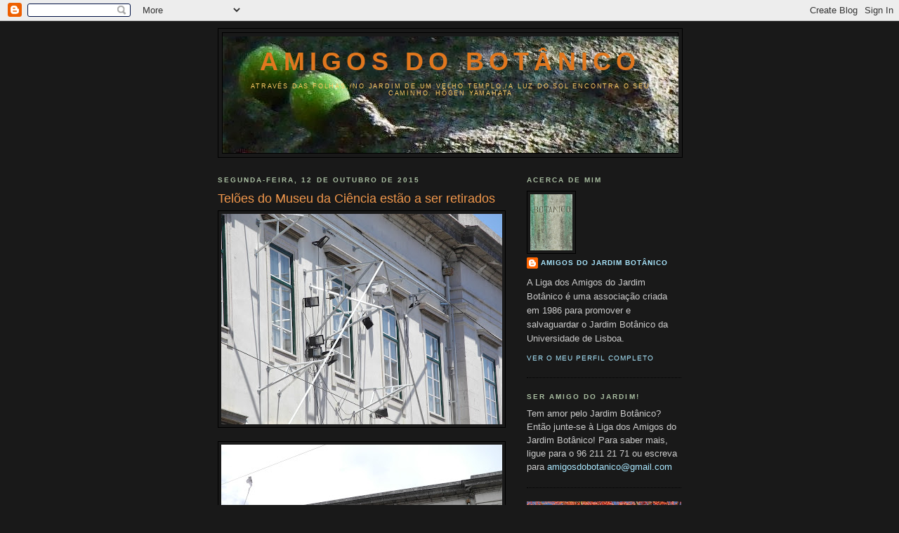

--- FILE ---
content_type: text/html; charset=UTF-8
request_url: http://amigosdobotanico.blogspot.com/2015/10/teloes-do-museu-da-ciencia-estao-ser.html
body_size: 13894
content:
<!DOCTYPE html>
<html dir='ltr'>
<head>
<link href='https://www.blogger.com/static/v1/widgets/55013136-widget_css_bundle.css' rel='stylesheet' type='text/css'/>
<meta content='text/html; charset=UTF-8' http-equiv='Content-Type'/>
<meta content='blogger' name='generator'/>
<link href='http://amigosdobotanico.blogspot.com/favicon.ico' rel='icon' type='image/x-icon'/>
<link href='http://amigosdobotanico.blogspot.com/2015/10/teloes-do-museu-da-ciencia-estao-ser.html' rel='canonical'/>
<link rel="alternate" type="application/atom+xml" title="Amigos do Botânico - Atom" href="http://amigosdobotanico.blogspot.com/feeds/posts/default" />
<link rel="alternate" type="application/rss+xml" title="Amigos do Botânico - RSS" href="http://amigosdobotanico.blogspot.com/feeds/posts/default?alt=rss" />
<link rel="service.post" type="application/atom+xml" title="Amigos do Botânico - Atom" href="https://www.blogger.com/feeds/5662082021521451123/posts/default" />

<link rel="alternate" type="application/atom+xml" title="Amigos do Botânico - Atom" href="http://amigosdobotanico.blogspot.com/feeds/1998614835839248440/comments/default" />
<!--Can't find substitution for tag [blog.ieCssRetrofitLinks]-->
<link href='https://blogger.googleusercontent.com/img/b/R29vZ2xl/AVvXsEibVPzZnb1c-d0OyYhVTn7_q9c_MbZfVEpXzxvaPttdlL072jNXHWz_9CMPLHcm3R7d501UGgJ-atEs9bzXZwE4xBLwHSCCyYceNgGduL25o7jiignoKmgRMgNNrp88OQb-HtihJs4psnwM/s400/Fachada+MNHN+Julho2012.JPG' rel='image_src'/>
<meta content='http://amigosdobotanico.blogspot.com/2015/10/teloes-do-museu-da-ciencia-estao-ser.html' property='og:url'/>
<meta content='Telões do Museu da Ciência estão a ser retirados' property='og:title'/>
<meta content='                                      Estruturas tinham sido montadas em 2012 apesar de um parecer desfavorável e vinculativo. Nova solução ...' property='og:description'/>
<meta content='https://blogger.googleusercontent.com/img/b/R29vZ2xl/AVvXsEibVPzZnb1c-d0OyYhVTn7_q9c_MbZfVEpXzxvaPttdlL072jNXHWz_9CMPLHcm3R7d501UGgJ-atEs9bzXZwE4xBLwHSCCyYceNgGduL25o7jiignoKmgRMgNNrp88OQb-HtihJs4psnwM/w1200-h630-p-k-no-nu/Fachada+MNHN+Julho2012.JPG' property='og:image'/>
<title>Amigos do Botânico: Telões do Museu da Ciência estão a ser retirados</title>
<style id='page-skin-1' type='text/css'><!--
/*
-----------------------------------------------
Blogger Template Style
Name:     Minima Black
Date:     26 Feb 2004
Updated by: Blogger Team
----------------------------------------------- */
/* Use this with templates/template-twocol.html */
body {
background:#191919;
margin:0;
color:#ffffff;
font: x-small "Trebuchet MS", Trebuchet, Verdana, Sans-serif;
font-size/* */:/**/small;
font-size: /**/small;
text-align: center;
}
a:link {
color:#aae8ff;
text-decoration:none;
}
a:visited {
color:#aae8ff;
text-decoration:none;
}
a:hover {
color:#f2984c;
text-decoration:underline;
}
a img {
border-width:0;
}
/* Header
-----------------------------------------------
*/
#header-wrapper {
width:660px;
margin:0 auto 10px;
border:1px solid #000000;
}
#header-inner {
background-position: center;
margin-left: auto;
margin-right: auto;
}
#header {
margin: 5px;
border: 1px solid #000000;
text-align: center;
color:#e1771e;
}
#header h1 {
margin:5px 5px 0;
padding:15px 20px .25em;
line-height:1.2em;
text-transform:uppercase;
letter-spacing:.2em;
font: normal bold 278% Trebuchet, Trebuchet MS, Arial, sans-serif;
}
#header a {
color:#e1771e;
text-decoration:none;
}
#header a:hover {
color:#e1771e;
}
#header .description {
margin:0 5px 5px;
padding:0 20px 15px;
max-width:700px;
text-transform:uppercase;
letter-spacing:.2em;
line-height: 1.4em;
font: normal normal 69% 'Trebuchet MS', Trebuchet, Verdana, Sans-serif;
color: #ffcc66;
}
#header img {
margin-left: auto;
margin-right: auto;
}
/* Outer-Wrapper
----------------------------------------------- */
#outer-wrapper {
width: 660px;
margin:0 auto;
padding:10px;
text-align:left;
font: normal normal 100% 'Trebuchet MS',Trebuchet,Verdana,Sans-serif;
}
#main-wrapper {
width: 410px;
float: left;
word-wrap: break-word; /* fix for long text breaking sidebar float in IE */
overflow: hidden;     /* fix for long non-text content breaking IE sidebar float */
}
#sidebar-wrapper {
width: 220px;
float: right;
word-wrap: break-word; /* fix for long text breaking sidebar float in IE */
overflow: hidden;     /* fix for long non-text content breaking IE sidebar float */
}
/* Headings
----------------------------------------------- */
h2 {
margin:1.5em 0 .75em;
font:normal bold 78% 'Trebuchet MS',Trebuchet,Arial,Verdana,Sans-serif;
line-height: 1.4em;
text-transform:uppercase;
letter-spacing:.2em;
color:#aabfa2;
}
/* Posts
-----------------------------------------------
*/
h2.date-header {
margin:1.5em 0 .5em;
}
.post {
margin:.5em 0 1.5em;
border-bottom:1px dotted #000000;
padding-bottom:1.5em;
}
.post h3 {
margin:.25em 0 0;
padding:0 0 4px;
font-size:140%;
font-weight:normal;
line-height:1.4em;
color:#f2984c;
}
.post h3 a, .post h3 a:visited, .post h3 strong {
display:block;
text-decoration:none;
color:#f2984c;
font-weight:bold;
}
.post h3 strong, .post h3 a:hover {
color:#ffffff;
}
.post-body {
margin:0 0 .75em;
line-height:1.6em;
}
.post-body blockquote {
line-height:1.3em;
}
.post-footer {
margin: .75em 0;
color:#aabfa2;
text-transform:uppercase;
letter-spacing:.1em;
font: normal normal 78% 'Trebuchet MS', Trebuchet, Arial, Verdana, Sans-serif;
line-height: 1.4em;
}
.comment-link {
margin-left:.6em;
}
.post img, table.tr-caption-container {
padding:4px;
border:1px solid #000000;
}
.tr-caption-container img {
border: none;
padding: 0;
}
.post blockquote {
margin:1em 20px;
}
.post blockquote p {
margin:.75em 0;
}
/* Comments
----------------------------------------------- */
#comments h4 {
margin:1em 0;
font-weight: bold;
line-height: 1.4em;
text-transform:uppercase;
letter-spacing:.2em;
color: #aabfa2;
}
#comments-block {
margin:1em 0 1.5em;
line-height:1.6em;
}
#comments-block .comment-author {
margin:.5em 0;
}
#comments-block .comment-body {
margin:.25em 0 0;
}
#comments-block .comment-footer {
margin:-.25em 0 2em;
line-height: 1.4em;
text-transform:uppercase;
letter-spacing:.1em;
}
#comments-block .comment-body p {
margin:0 0 .75em;
}
.deleted-comment {
font-style:italic;
color:gray;
}
.feed-links {
clear: both;
line-height: 2.5em;
}
#blog-pager-newer-link {
float: left;
}
#blog-pager-older-link {
float: right;
}
#blog-pager {
text-align: center;
}
/* Sidebar Content
----------------------------------------------- */
.sidebar {
color: #cccccc;
line-height: 1.5em;
}
.sidebar ul {
list-style:none;
margin:0 0 0;
padding:0 0 0;
}
.sidebar li {
margin:0;
padding-top:0;
padding-right:0;
padding-bottom:.25em;
padding-left:15px;
text-indent:-15px;
line-height:1.5em;
}
.sidebar .widget, .main .widget {
border-bottom:1px dotted #000000;
margin:0 0 1.5em;
padding:0 0 1.5em;
}
.main .Blog {
border-bottom-width: 0;
}
/* Profile
----------------------------------------------- */
.profile-img {
float: left;
margin-top: 0;
margin-right: 5px;
margin-bottom: 5px;
margin-left: 0;
padding: 4px;
border: 1px solid #000000;
}
.profile-data {
margin:0;
text-transform:uppercase;
letter-spacing:.1em;
font: normal normal 78% 'Trebuchet MS', Trebuchet, Arial, Verdana, Sans-serif;
color: #aabfa2;
font-weight: bold;
line-height: 1.6em;
}
.profile-datablock {
margin:.5em 0 .5em;
}
.profile-textblock {
margin: 0.5em 0;
line-height: 1.6em;
}
.profile-link {
font: normal normal 78% 'Trebuchet MS', Trebuchet, Arial, Verdana, Sans-serif;
text-transform: uppercase;
letter-spacing: .1em;
}
/* Footer
----------------------------------------------- */
#footer {
width:660px;
clear:both;
margin:0 auto;
padding-top:15px;
line-height: 1.6em;
text-transform:uppercase;
letter-spacing:.1em;
text-align: center;
}

--></style>
<link href='https://www.blogger.com/dyn-css/authorization.css?targetBlogID=5662082021521451123&amp;zx=030ca4fa-f6e7-41dd-90e3-dd7678293a4a' media='none' onload='if(media!=&#39;all&#39;)media=&#39;all&#39;' rel='stylesheet'/><noscript><link href='https://www.blogger.com/dyn-css/authorization.css?targetBlogID=5662082021521451123&amp;zx=030ca4fa-f6e7-41dd-90e3-dd7678293a4a' rel='stylesheet'/></noscript>
<meta name='google-adsense-platform-account' content='ca-host-pub-1556223355139109'/>
<meta name='google-adsense-platform-domain' content='blogspot.com'/>

</head>
<body>
<div class='navbar section' id='navbar'><div class='widget Navbar' data-version='1' id='Navbar1'><script type="text/javascript">
    function setAttributeOnload(object, attribute, val) {
      if(window.addEventListener) {
        window.addEventListener('load',
          function(){ object[attribute] = val; }, false);
      } else {
        window.attachEvent('onload', function(){ object[attribute] = val; });
      }
    }
  </script>
<div id="navbar-iframe-container"></div>
<script type="text/javascript" src="https://apis.google.com/js/platform.js"></script>
<script type="text/javascript">
      gapi.load("gapi.iframes:gapi.iframes.style.bubble", function() {
        if (gapi.iframes && gapi.iframes.getContext) {
          gapi.iframes.getContext().openChild({
              url: 'https://www.blogger.com/navbar/5662082021521451123?po\x3d1998614835839248440\x26origin\x3dhttp://amigosdobotanico.blogspot.com',
              where: document.getElementById("navbar-iframe-container"),
              id: "navbar-iframe"
          });
        }
      });
    </script><script type="text/javascript">
(function() {
var script = document.createElement('script');
script.type = 'text/javascript';
script.src = '//pagead2.googlesyndication.com/pagead/js/google_top_exp.js';
var head = document.getElementsByTagName('head')[0];
if (head) {
head.appendChild(script);
}})();
</script>
</div></div>
<div id='outer-wrapper'><div id='wrap2'>
<!-- skip links for text browsers -->
<span id='skiplinks' style='display:none;'>
<a href='#main'>skip to main </a> |
      <a href='#sidebar'>skip to sidebar</a>
</span>
<div id='header-wrapper'>
<div class='header section' id='header'><div class='widget Header' data-version='1' id='Header1'>
<div id='header-inner' style='background-image: url("https://blogger.googleusercontent.com/img/b/R29vZ2xl/AVvXsEgEs5Cb6Bhyphenhyphen0vUBlSMZxVsONG8xoqFxQTnbvcOpFlrPwI_Q2iWLnxb_qJkLMa_tmWEcZ_vWVfrZmHndbRcEJyJqbhP-cdKdnOnSwcsdWuHqR6KONDa78GCR_fGokr9u4Re2_U0W_8DSCtUs/s1600/FIGOS-2-final.jpg"); background-position: left; width: 649px; min-height: 166px; _height: 166px; background-repeat: no-repeat; '>
<div class='titlewrapper' style='background: transparent'>
<h1 class='title' style='background: transparent; border-width: 0px'>
<a href='http://amigosdobotanico.blogspot.com/'>
Amigos do Botânico
</a>
</h1>
</div>
<div class='descriptionwrapper'>
<p class='description'><span>Através das folhas,/no jardim de um velho templo,/a luz do sol encontra o seu caminho.

Hôgen Yamahata</span></p>
</div>
</div>
</div></div>
</div>
<div id='content-wrapper'>
<div id='crosscol-wrapper' style='text-align:center'>
<div class='crosscol no-items section' id='crosscol'></div>
</div>
<div id='main-wrapper'>
<div class='main section' id='main'><div class='widget Blog' data-version='1' id='Blog1'>
<div class='blog-posts hfeed'>

          <div class="date-outer">
        
<h2 class='date-header'><span>segunda-feira, 12 de outubro de 2015</span></h2>

          <div class="date-posts">
        
<div class='post-outer'>
<div class='post hentry uncustomized-post-template' itemprop='blogPost' itemscope='itemscope' itemtype='http://schema.org/BlogPosting'>
<meta content='https://blogger.googleusercontent.com/img/b/R29vZ2xl/AVvXsEibVPzZnb1c-d0OyYhVTn7_q9c_MbZfVEpXzxvaPttdlL072jNXHWz_9CMPLHcm3R7d501UGgJ-atEs9bzXZwE4xBLwHSCCyYceNgGduL25o7jiignoKmgRMgNNrp88OQb-HtihJs4psnwM/s400/Fachada+MNHN+Julho2012.JPG' itemprop='image_url'/>
<meta content='5662082021521451123' itemprop='blogId'/>
<meta content='1998614835839248440' itemprop='postId'/>
<a name='1998614835839248440'></a>
<h3 class='post-title entry-title' itemprop='name'>
Telões do Museu da Ciência estão a ser retirados
</h3>
<div class='post-header'>
<div class='post-header-line-1'></div>
</div>
<div class='post-body entry-content' id='post-body-1998614835839248440' itemprop='description articleBody'>
<div class="separator" style="clear: both; text-align: center;">
<a href="https://blogger.googleusercontent.com/img/b/R29vZ2xl/AVvXsEibVPzZnb1c-d0OyYhVTn7_q9c_MbZfVEpXzxvaPttdlL072jNXHWz_9CMPLHcm3R7d501UGgJ-atEs9bzXZwE4xBLwHSCCyYceNgGduL25o7jiignoKmgRMgNNrp88OQb-HtihJs4psnwM/s1600/Fachada+MNHN+Julho2012.JPG" imageanchor="1" style="clear: left; float: left; margin-bottom: 1em; margin-right: 1em;"><img border="0" height="300" src="https://blogger.googleusercontent.com/img/b/R29vZ2xl/AVvXsEibVPzZnb1c-d0OyYhVTn7_q9c_MbZfVEpXzxvaPttdlL072jNXHWz_9CMPLHcm3R7d501UGgJ-atEs9bzXZwE4xBLwHSCCyYceNgGduL25o7jiignoKmgRMgNNrp88OQb-HtihJs4psnwM/s400/Fachada+MNHN+Julho2012.JPG" width="400" /></a></div>
<br />
<div class="separator" style="clear: both; text-align: center;">
<a href="https://blogger.googleusercontent.com/img/b/R29vZ2xl/AVvXsEhv1pQ2hLkct0DF2_iTShhgKLP0NqQBKspU48Ueyzlqb0TDIqqLNfd4d0gNABdcDoMlruGyddayq9XGPmAXZtl_VLLoeW-Dc4_0N-0EAivkr6-pdg8KVN2J0DMo7AihUJQNcKzkftBPnKMH/s1600/MNHNC-18-Junho-2012+%25282%2529.JPG" imageanchor="1" style="clear: left; float: left; margin-bottom: 1em; margin-right: 1em;"><img border="0" height="300" src="https://blogger.googleusercontent.com/img/b/R29vZ2xl/AVvXsEhv1pQ2hLkct0DF2_iTShhgKLP0NqQBKspU48Ueyzlqb0TDIqqLNfd4d0gNABdcDoMlruGyddayq9XGPmAXZtl_VLLoeW-Dc4_0N-0EAivkr6-pdg8KVN2J0DMo7AihUJQNcKzkftBPnKMH/s400/MNHNC-18-Junho-2012+%25282%2529.JPG" width="400" /></a></div>
<div style="text-align: justify;">
<br /></div>
<div style="text-align: justify;">
<br /></div>
<div style="text-align: justify;">
<br /></div>
<div style="text-align: justify;">
<br /></div>
<div style="text-align: justify;">
<br /></div>
<div style="text-align: justify;">
<br /></div>
<div style="text-align: justify;">
<br /></div>
<div style="text-align: justify;">
<br /></div>
<div style="text-align: justify;">
<br /></div>
<div style="text-align: justify;">
<br /></div>
<div style="text-align: justify;">
<br /></div>
<div style="text-align: justify;">
<br /></div>
<div style="text-align: justify;">
<br /></div>
<div style="text-align: justify;">
<br /></div>
<div style="text-align: justify;">
<br /></div>
<div style="text-align: justify;">
<br /></div>
<div style="text-align: justify;">
Estruturas tinham sido montadas em 2012 apesar de um parecer desfavorável e vinculativo. Nova solução contempla oito telas tipo pendão.</div>
<div style="text-align: justify;">
<br /></div>
<div style="text-align: justify;">
As duas telas de quase 200 m2 cada uma que a Universidade de Lisboa instalou ilegalmente, em 2012, na fachada do Museu Nacional de História Natural e da Ciência, na Rua da Escola Politécnica, estão a ser retiradas por ordem da Direcção-Geral do Património Cultural (DGPC). &nbsp;</div>
<div style="text-align: justify;">
Simultaneamente serão removidas as estruturas metálicas de suporte das telas usadas para divulgação das actividades do museu, bem como do Jardim Botânico, e será instalada uma nova solução com o mesmo objectivo. &nbsp;&nbsp;</div>
<div style="text-align: justify;">
Esta solução, composta por oito telas verticais e perpendiculares à fachada, foi aprovada pela DGPC, que considerou menos grave o seu impacto visual e patrimonial para o imóvel da antiga Faculdade de Ciências, classificado como monumento de interesse público. &nbsp;&nbsp;</div>
<div style="text-align: justify;">
A polémica relativa à chamada &#8220;instalação informativa&#8221; do museu foi desencadeada logo em 2012 devido não só às dimensões das telas (17,90 por 10,40 metros), mas também ao facto de a pesada estrutura de suporte estar cravada nas paredes e ser saliente em relação ao plano da fachada. &nbsp;</div>
<div style="text-align: justify;">
Numa primeira fase, em 2012, o Igespar &#8212; organismo cujas competências passaram depois para a DGPC e tinha antes emitido parecer desfavorável ao projecto da universidade &#8212; considerou a instalação das telas como provisória e promoveu, sem sucesso, várias diligências com vista à sua substituição. Dois anos depois, em Abril de 2014, a DGPC &nbsp;determinou, sem indicação de prazo limite, a retirada dos telões e a &#8220;revisão da &#8216;instalação informativa&#8217; por forma a reduzir o seu impacto visual&#8221;. &nbsp;</div>
<div style="text-align: justify;">
Mais tarde, o museu apresentou um novo projecto à DGPC, o qual foi parcialmente aprovado em Abril deste ano. Nessa altura os responsáveis pelo património deram um prazo de dois meses para que os telões ilegais fossem removidos. O projecto aprovado contempla oito telas de face dupla, subdivididas em dois grupos de quatro, cada um dos quais fixado perpendicularmente à fachada, de um e do outro lado da escadaria principal. &nbsp;Para lá destas telas de um metro de largura e perto de seis metros de altura, o projecto apresentado previa também a afixação de elementos informativos nas colunas e pilastras da frente do monumento. De acordo com a DGPC, esta última proposta não foi aprovada, considerando-se que &#8220;dada a profusão de telões previstos para o local, deverá haver o máximo cuidado no preenchimento de novas áreas da fachada principal do museu com qualquer outra informação&#8221;. &nbsp;</div>
<div style="text-align: justify;">
O director do Museu Nacional de História Natural e da Ciência, José Sousa Dias, disse ao PÚBLICO que a remoção das telas e da estrutura só agora foi concretizada por duas razões: a instituição não tinha orçamento disponível para o fazer e aguardava a aprovação da solução entretanto proposta. A possibilidade de retirar as telas deixando a estrutura metálica foi afastada por se considerar que isso seria pior no aspecto visual, pelo que foi decidido remover a totalidade da instalação ao mesmo tempo que serão montados os suportes das novas oito telas. Em princípio, acrescentou, as novas telas deverão estar no seu lugar definitivo no fim da próxima semana. in Jornal PÚBLICO, 7 Outubro de 2015</div>
<div style="text-align: justify;">
<br /></div>
<div style="text-align: justify;">
Fotos: Aspecto da complexa estrutura metálica de suporte e um dos telões agora retirados e que continha uma fotografia do Jardim Botânico.</div>
<div style='clear: both;'></div>
</div>
<div class='post-footer'>
<div class='post-footer-line post-footer-line-1'>
<span class='post-author vcard'>
Publicada por
<span class='fn' itemprop='author' itemscope='itemscope' itemtype='http://schema.org/Person'>
<meta content='https://www.blogger.com/profile/06012479825461318447' itemprop='url'/>
<a class='g-profile' href='https://www.blogger.com/profile/06012479825461318447' rel='author' title='author profile'>
<span itemprop='name'>Amigos do Jardim Botânico</span>
</a>
</span>
</span>
<span class='post-timestamp'>
à(s)
<meta content='http://amigosdobotanico.blogspot.com/2015/10/teloes-do-museu-da-ciencia-estao-ser.html' itemprop='url'/>
<a class='timestamp-link' href='http://amigosdobotanico.blogspot.com/2015/10/teloes-do-museu-da-ciencia-estao-ser.html' rel='bookmark' title='permanent link'><abbr class='published' itemprop='datePublished' title='2015-10-12T11:28:00+01:00'>11:28</abbr></a>
</span>
<span class='post-comment-link'>
</span>
<span class='post-icons'>
<span class='item-action'>
<a href='https://www.blogger.com/email-post/5662082021521451123/1998614835839248440' title='Enviar a mensagem por correio electrónico'>
<img alt='' class='icon-action' height='13' src='https://resources.blogblog.com/img/icon18_email.gif' width='18'/>
</a>
</span>
<span class='item-control blog-admin pid-765503132'>
<a href='https://www.blogger.com/post-edit.g?blogID=5662082021521451123&postID=1998614835839248440&from=pencil' title='Editar mensagem'>
<img alt='' class='icon-action' height='18' src='https://resources.blogblog.com/img/icon18_edit_allbkg.gif' width='18'/>
</a>
</span>
</span>
<div class='post-share-buttons goog-inline-block'>
</div>
</div>
<div class='post-footer-line post-footer-line-2'>
<span class='post-labels'>
Etiquetas:
<a href='http://amigosdobotanico.blogspot.com/search/label/DGPC' rel='tag'>DGPC</a>,
<a href='http://amigosdobotanico.blogspot.com/search/label/Jornal%20P%C3%BAblico' rel='tag'>Jornal Público</a>,
<a href='http://amigosdobotanico.blogspot.com/search/label/Media' rel='tag'>Media</a>,
<a href='http://amigosdobotanico.blogspot.com/search/label/MNHNC' rel='tag'>MNHNC</a>,
<a href='http://amigosdobotanico.blogspot.com/search/label/telas%20de%20publicidade' rel='tag'>telas de publicidade</a>,
<a href='http://amigosdobotanico.blogspot.com/search/label/tel%C3%B5es' rel='tag'>telões</a>,
<a href='http://amigosdobotanico.blogspot.com/search/label/Universidade%20de%20Lisboa' rel='tag'>Universidade de Lisboa</a>
</span>
</div>
<div class='post-footer-line post-footer-line-3'>
<span class='post-location'>
</span>
</div>
</div>
</div>
<div class='comments' id='comments'>
<a name='comments'></a>
<h4>Sem comentários:</h4>
<div id='Blog1_comments-block-wrapper'>
<dl class='avatar-comment-indent' id='comments-block'>
</dl>
</div>
<p class='comment-footer'>
<a href='https://www.blogger.com/comment/fullpage/post/5662082021521451123/1998614835839248440' onclick='javascript:window.open(this.href, "bloggerPopup", "toolbar=0,location=0,statusbar=1,menubar=0,scrollbars=yes,width=640,height=500"); return false;'>Enviar um comentário</a>
</p>
</div>
</div>

        </div></div>
      
</div>
<div class='blog-pager' id='blog-pager'>
<span id='blog-pager-newer-link'>
<a class='blog-pager-newer-link' href='http://amigosdobotanico.blogspot.com/2015/10/fachada-do-museu-de-historia-de-bolonha.html' id='Blog1_blog-pager-newer-link' title='Mensagem mais recente'>Mensagem mais recente</a>
</span>
<span id='blog-pager-older-link'>
<a class='blog-pager-older-link' href='http://amigosdobotanico.blogspot.com/2015/10/comunicado-de-imprensa-devolvam-o.html' id='Blog1_blog-pager-older-link' title='Mensagem antiga'>Mensagem antiga</a>
</span>
<a class='home-link' href='http://amigosdobotanico.blogspot.com/'>Página inicial</a>
</div>
<div class='clear'></div>
<div class='post-feeds'>
<div class='feed-links'>
Subscrever:
<a class='feed-link' href='http://amigosdobotanico.blogspot.com/feeds/1998614835839248440/comments/default' target='_blank' type='application/atom+xml'>Enviar feedback (Atom)</a>
</div>
</div>
</div></div>
</div>
<div id='sidebar-wrapper'>
<div class='sidebar section' id='sidebar'><div class='widget Profile' data-version='1' id='Profile2'>
<h2>Acerca de mim</h2>
<div class='widget-content'>
<a href='https://www.blogger.com/profile/06012479825461318447'><img alt='A minha foto' class='profile-img' height='80' src='//blogger.googleusercontent.com/img/b/R29vZ2xl/AVvXsEiXgSZ0Nbe4EI7Zwg6j9stPOrFACY3Y_Pb6i0pl9p7u765_vhDIZC3LoqBteW4w_aMi_mJozWsexRR_UD6EDU2UEprCgItgKiQxneStIh7QgKg1gqr8E8QMK2sf_IRzhvo/s220/P1060449.JPG' width='60'/></a>
<dl class='profile-datablock'>
<dt class='profile-data'>
<a class='profile-name-link g-profile' href='https://www.blogger.com/profile/06012479825461318447' rel='author' style='background-image: url(//www.blogger.com/img/logo-16.png);'>
Amigos do Jardim Botânico
</a>
</dt>
<dd class='profile-textblock'>A Liga dos Amigos do Jardim Botânico é uma associação criada em 1986 para promover e salvaguardar o Jardim Botânico da Universidade de Lisboa.</dd>
</dl>
<a class='profile-link' href='https://www.blogger.com/profile/06012479825461318447' rel='author'>Ver o meu perfil completo</a>
<div class='clear'></div>
</div>
</div><div class='widget Text' data-version='1' id='Text1'>
<h2 class='title'>SER AMIGO DO JARDIM!</h2>
<div class='widget-content'>
Tem amor pelo Jardim Botânico? Então junte-se à Liga dos Amigos do Jardim Botânico! Para saber mais, ligue para o  96 211 21 71 ou escreva para <a href="mailto:amigosdobotanico@gmail.com">amigosdobotanico@gmail.com</a><br />
</div>
<div class='clear'></div>
</div><div class='widget Image' data-version='1' id='Image3'>
<div class='widget-content'>
<img alt='' height='165' id='Image3_img' src='https://blogger.googleusercontent.com/img/b/R29vZ2xl/AVvXsEjXeh-cBUe7gSNtkcJ2j_8pDl2b8C57eToUErQHqrzS0eLf2ZnRFqgZa-4A9zi-G1QtZ8PBZQO7LvgIj94JV2ZWEPT3oOLccGoBENK1GNhVKftuL-J2W3DBDICEdleC1oeru146qSN7MW6D/s220/P1060836.JPG' width='220'/>
<br/>
</div>
<div class='clear'></div>
</div><div class='widget Text' data-version='1' id='Text2'>
<h2 class='title'>ADOPTAR UMA ÁRVORE!</h2>
<div class='widget-content'>
Ao apadrinhar uma árvore recebe um cartão de adopção que permite entradas gratuitas no Jardim. Para saber mais: <a href="mailto:amigosdobotanico@gmail.com">amigosdobotanico@gmail.com</a><br/>
</div>
<div class='clear'></div>
</div><div class='widget BlogArchive' data-version='1' id='BlogArchive2'>
<h2>Arquivo do blogue</h2>
<div class='widget-content'>
<div id='ArchiveList'>
<div id='BlogArchive2_ArchiveList'>
<ul class='hierarchy'>
<li class='archivedate collapsed'>
<a class='toggle' href='javascript:void(0)'>
<span class='zippy'>

        &#9658;&#160;
      
</span>
</a>
<a class='post-count-link' href='http://amigosdobotanico.blogspot.com/2017/'>
2017
</a>
<span class='post-count' dir='ltr'>(1)</span>
<ul class='hierarchy'>
<li class='archivedate collapsed'>
<a class='toggle' href='javascript:void(0)'>
<span class='zippy'>

        &#9658;&#160;
      
</span>
</a>
<a class='post-count-link' href='http://amigosdobotanico.blogspot.com/2017/01/'>
janeiro
</a>
<span class='post-count' dir='ltr'>(1)</span>
</li>
</ul>
</li>
</ul>
<ul class='hierarchy'>
<li class='archivedate collapsed'>
<a class='toggle' href='javascript:void(0)'>
<span class='zippy'>

        &#9658;&#160;
      
</span>
</a>
<a class='post-count-link' href='http://amigosdobotanico.blogspot.com/2016/'>
2016
</a>
<span class='post-count' dir='ltr'>(103)</span>
<ul class='hierarchy'>
<li class='archivedate collapsed'>
<a class='toggle' href='javascript:void(0)'>
<span class='zippy'>

        &#9658;&#160;
      
</span>
</a>
<a class='post-count-link' href='http://amigosdobotanico.blogspot.com/2016/12/'>
dezembro
</a>
<span class='post-count' dir='ltr'>(6)</span>
</li>
</ul>
<ul class='hierarchy'>
<li class='archivedate collapsed'>
<a class='toggle' href='javascript:void(0)'>
<span class='zippy'>

        &#9658;&#160;
      
</span>
</a>
<a class='post-count-link' href='http://amigosdobotanico.blogspot.com/2016/11/'>
novembro
</a>
<span class='post-count' dir='ltr'>(9)</span>
</li>
</ul>
<ul class='hierarchy'>
<li class='archivedate collapsed'>
<a class='toggle' href='javascript:void(0)'>
<span class='zippy'>

        &#9658;&#160;
      
</span>
</a>
<a class='post-count-link' href='http://amigosdobotanico.blogspot.com/2016/10/'>
outubro
</a>
<span class='post-count' dir='ltr'>(7)</span>
</li>
</ul>
<ul class='hierarchy'>
<li class='archivedate collapsed'>
<a class='toggle' href='javascript:void(0)'>
<span class='zippy'>

        &#9658;&#160;
      
</span>
</a>
<a class='post-count-link' href='http://amigosdobotanico.blogspot.com/2016/09/'>
setembro
</a>
<span class='post-count' dir='ltr'>(2)</span>
</li>
</ul>
<ul class='hierarchy'>
<li class='archivedate collapsed'>
<a class='toggle' href='javascript:void(0)'>
<span class='zippy'>

        &#9658;&#160;
      
</span>
</a>
<a class='post-count-link' href='http://amigosdobotanico.blogspot.com/2016/08/'>
agosto
</a>
<span class='post-count' dir='ltr'>(7)</span>
</li>
</ul>
<ul class='hierarchy'>
<li class='archivedate collapsed'>
<a class='toggle' href='javascript:void(0)'>
<span class='zippy'>

        &#9658;&#160;
      
</span>
</a>
<a class='post-count-link' href='http://amigosdobotanico.blogspot.com/2016/07/'>
julho
</a>
<span class='post-count' dir='ltr'>(8)</span>
</li>
</ul>
<ul class='hierarchy'>
<li class='archivedate collapsed'>
<a class='toggle' href='javascript:void(0)'>
<span class='zippy'>

        &#9658;&#160;
      
</span>
</a>
<a class='post-count-link' href='http://amigosdobotanico.blogspot.com/2016/06/'>
junho
</a>
<span class='post-count' dir='ltr'>(16)</span>
</li>
</ul>
<ul class='hierarchy'>
<li class='archivedate collapsed'>
<a class='toggle' href='javascript:void(0)'>
<span class='zippy'>

        &#9658;&#160;
      
</span>
</a>
<a class='post-count-link' href='http://amigosdobotanico.blogspot.com/2016/05/'>
maio
</a>
<span class='post-count' dir='ltr'>(11)</span>
</li>
</ul>
<ul class='hierarchy'>
<li class='archivedate collapsed'>
<a class='toggle' href='javascript:void(0)'>
<span class='zippy'>

        &#9658;&#160;
      
</span>
</a>
<a class='post-count-link' href='http://amigosdobotanico.blogspot.com/2016/04/'>
abril
</a>
<span class='post-count' dir='ltr'>(8)</span>
</li>
</ul>
<ul class='hierarchy'>
<li class='archivedate collapsed'>
<a class='toggle' href='javascript:void(0)'>
<span class='zippy'>

        &#9658;&#160;
      
</span>
</a>
<a class='post-count-link' href='http://amigosdobotanico.blogspot.com/2016/03/'>
março
</a>
<span class='post-count' dir='ltr'>(9)</span>
</li>
</ul>
<ul class='hierarchy'>
<li class='archivedate collapsed'>
<a class='toggle' href='javascript:void(0)'>
<span class='zippy'>

        &#9658;&#160;
      
</span>
</a>
<a class='post-count-link' href='http://amigosdobotanico.blogspot.com/2016/02/'>
fevereiro
</a>
<span class='post-count' dir='ltr'>(7)</span>
</li>
</ul>
<ul class='hierarchy'>
<li class='archivedate collapsed'>
<a class='toggle' href='javascript:void(0)'>
<span class='zippy'>

        &#9658;&#160;
      
</span>
</a>
<a class='post-count-link' href='http://amigosdobotanico.blogspot.com/2016/01/'>
janeiro
</a>
<span class='post-count' dir='ltr'>(13)</span>
</li>
</ul>
</li>
</ul>
<ul class='hierarchy'>
<li class='archivedate expanded'>
<a class='toggle' href='javascript:void(0)'>
<span class='zippy toggle-open'>

        &#9660;&#160;
      
</span>
</a>
<a class='post-count-link' href='http://amigosdobotanico.blogspot.com/2015/'>
2015
</a>
<span class='post-count' dir='ltr'>(115)</span>
<ul class='hierarchy'>
<li class='archivedate collapsed'>
<a class='toggle' href='javascript:void(0)'>
<span class='zippy'>

        &#9658;&#160;
      
</span>
</a>
<a class='post-count-link' href='http://amigosdobotanico.blogspot.com/2015/12/'>
dezembro
</a>
<span class='post-count' dir='ltr'>(10)</span>
</li>
</ul>
<ul class='hierarchy'>
<li class='archivedate collapsed'>
<a class='toggle' href='javascript:void(0)'>
<span class='zippy'>

        &#9658;&#160;
      
</span>
</a>
<a class='post-count-link' href='http://amigosdobotanico.blogspot.com/2015/11/'>
novembro
</a>
<span class='post-count' dir='ltr'>(5)</span>
</li>
</ul>
<ul class='hierarchy'>
<li class='archivedate expanded'>
<a class='toggle' href='javascript:void(0)'>
<span class='zippy toggle-open'>

        &#9660;&#160;
      
</span>
</a>
<a class='post-count-link' href='http://amigosdobotanico.blogspot.com/2015/10/'>
outubro
</a>
<span class='post-count' dir='ltr'>(11)</span>
<ul class='posts'>
<li><a href='http://amigosdobotanico.blogspot.com/2015/10/exposicao-francisco-arruda-furtado.html'>Exposição FRANCISCO ARRUDA FURTADO</a></li>
<li><a href='http://amigosdobotanico.blogspot.com/2015/10/abate-de-tilias-no-jardim-das-amoreiras.html'>Abate de tílias no Jardim das Amoreiras é um &#8220;crim...</a></li>
<li><a href='http://amigosdobotanico.blogspot.com/2015/10/abate-de-arvores-no-jardim-das.html'>Abate de árvores no Jardim das Amoreiras em Lisboa...</a></li>
<li><a href='http://amigosdobotanico.blogspot.com/2015/10/plantar-1-arvore-no-jardim-do-principe.html'>Plantar 1 Árvore no Jardim do Príncipe Real?</a></li>
<li><a href='http://amigosdobotanico.blogspot.com/2015/10/as-arvores-e-cidade-sequoia-na-estrela.html'>As Árvores e a Cidade: Sequóia na Estrela</a></li>
<li><a href='http://amigosdobotanico.blogspot.com/2015/10/as-arvores-e-cidade-tilias-da-estrela.html'>As Árvores e a Cidade: Tílias da Estrela</a></li>
<li><a href='http://amigosdobotanico.blogspot.com/2015/10/a-jovem-metasequoia-no-jardim-botanico.html'>A jovem Metasequoia no Jardim Botânico!</a></li>
<li><a href='http://amigosdobotanico.blogspot.com/2015/10/fachada-do-museu-de-historia-de-bolonha.html'>Fachada do Museu de História de Bolonha</a></li>
<li><a href='http://amigosdobotanico.blogspot.com/2015/10/teloes-do-museu-da-ciencia-estao-ser.html'>Telões do Museu da Ciência estão a ser retirados</a></li>
<li><a href='http://amigosdobotanico.blogspot.com/2015/10/comunicado-de-imprensa-devolvam-o.html'>Comunicado de Imprensa: devolver o eléctrico 24!</a></li>
<li><a href='http://amigosdobotanico.blogspot.com/2015/10/cidadania-activa-na-fundacao-gulbenkian.html'>&#171;Cidadania Activa&#187; na Fundação Gulbenkian</a></li>
</ul>
</li>
</ul>
<ul class='hierarchy'>
<li class='archivedate collapsed'>
<a class='toggle' href='javascript:void(0)'>
<span class='zippy'>

        &#9658;&#160;
      
</span>
</a>
<a class='post-count-link' href='http://amigosdobotanico.blogspot.com/2015/09/'>
setembro
</a>
<span class='post-count' dir='ltr'>(8)</span>
</li>
</ul>
<ul class='hierarchy'>
<li class='archivedate collapsed'>
<a class='toggle' href='javascript:void(0)'>
<span class='zippy'>

        &#9658;&#160;
      
</span>
</a>
<a class='post-count-link' href='http://amigosdobotanico.blogspot.com/2015/08/'>
agosto
</a>
<span class='post-count' dir='ltr'>(12)</span>
</li>
</ul>
<ul class='hierarchy'>
<li class='archivedate collapsed'>
<a class='toggle' href='javascript:void(0)'>
<span class='zippy'>

        &#9658;&#160;
      
</span>
</a>
<a class='post-count-link' href='http://amigosdobotanico.blogspot.com/2015/07/'>
julho
</a>
<span class='post-count' dir='ltr'>(16)</span>
</li>
</ul>
<ul class='hierarchy'>
<li class='archivedate collapsed'>
<a class='toggle' href='javascript:void(0)'>
<span class='zippy'>

        &#9658;&#160;
      
</span>
</a>
<a class='post-count-link' href='http://amigosdobotanico.blogspot.com/2015/06/'>
junho
</a>
<span class='post-count' dir='ltr'>(24)</span>
</li>
</ul>
<ul class='hierarchy'>
<li class='archivedate collapsed'>
<a class='toggle' href='javascript:void(0)'>
<span class='zippy'>

        &#9658;&#160;
      
</span>
</a>
<a class='post-count-link' href='http://amigosdobotanico.blogspot.com/2015/05/'>
maio
</a>
<span class='post-count' dir='ltr'>(10)</span>
</li>
</ul>
<ul class='hierarchy'>
<li class='archivedate collapsed'>
<a class='toggle' href='javascript:void(0)'>
<span class='zippy'>

        &#9658;&#160;
      
</span>
</a>
<a class='post-count-link' href='http://amigosdobotanico.blogspot.com/2015/04/'>
abril
</a>
<span class='post-count' dir='ltr'>(1)</span>
</li>
</ul>
<ul class='hierarchy'>
<li class='archivedate collapsed'>
<a class='toggle' href='javascript:void(0)'>
<span class='zippy'>

        &#9658;&#160;
      
</span>
</a>
<a class='post-count-link' href='http://amigosdobotanico.blogspot.com/2015/03/'>
março
</a>
<span class='post-count' dir='ltr'>(11)</span>
</li>
</ul>
<ul class='hierarchy'>
<li class='archivedate collapsed'>
<a class='toggle' href='javascript:void(0)'>
<span class='zippy'>

        &#9658;&#160;
      
</span>
</a>
<a class='post-count-link' href='http://amigosdobotanico.blogspot.com/2015/02/'>
fevereiro
</a>
<span class='post-count' dir='ltr'>(3)</span>
</li>
</ul>
<ul class='hierarchy'>
<li class='archivedate collapsed'>
<a class='toggle' href='javascript:void(0)'>
<span class='zippy'>

        &#9658;&#160;
      
</span>
</a>
<a class='post-count-link' href='http://amigosdobotanico.blogspot.com/2015/01/'>
janeiro
</a>
<span class='post-count' dir='ltr'>(4)</span>
</li>
</ul>
</li>
</ul>
<ul class='hierarchy'>
<li class='archivedate collapsed'>
<a class='toggle' href='javascript:void(0)'>
<span class='zippy'>

        &#9658;&#160;
      
</span>
</a>
<a class='post-count-link' href='http://amigosdobotanico.blogspot.com/2014/'>
2014
</a>
<span class='post-count' dir='ltr'>(128)</span>
<ul class='hierarchy'>
<li class='archivedate collapsed'>
<a class='toggle' href='javascript:void(0)'>
<span class='zippy'>

        &#9658;&#160;
      
</span>
</a>
<a class='post-count-link' href='http://amigosdobotanico.blogspot.com/2014/12/'>
dezembro
</a>
<span class='post-count' dir='ltr'>(10)</span>
</li>
</ul>
<ul class='hierarchy'>
<li class='archivedate collapsed'>
<a class='toggle' href='javascript:void(0)'>
<span class='zippy'>

        &#9658;&#160;
      
</span>
</a>
<a class='post-count-link' href='http://amigosdobotanico.blogspot.com/2014/11/'>
novembro
</a>
<span class='post-count' dir='ltr'>(10)</span>
</li>
</ul>
<ul class='hierarchy'>
<li class='archivedate collapsed'>
<a class='toggle' href='javascript:void(0)'>
<span class='zippy'>

        &#9658;&#160;
      
</span>
</a>
<a class='post-count-link' href='http://amigosdobotanico.blogspot.com/2014/10/'>
outubro
</a>
<span class='post-count' dir='ltr'>(9)</span>
</li>
</ul>
<ul class='hierarchy'>
<li class='archivedate collapsed'>
<a class='toggle' href='javascript:void(0)'>
<span class='zippy'>

        &#9658;&#160;
      
</span>
</a>
<a class='post-count-link' href='http://amigosdobotanico.blogspot.com/2014/09/'>
setembro
</a>
<span class='post-count' dir='ltr'>(13)</span>
</li>
</ul>
<ul class='hierarchy'>
<li class='archivedate collapsed'>
<a class='toggle' href='javascript:void(0)'>
<span class='zippy'>

        &#9658;&#160;
      
</span>
</a>
<a class='post-count-link' href='http://amigosdobotanico.blogspot.com/2014/08/'>
agosto
</a>
<span class='post-count' dir='ltr'>(8)</span>
</li>
</ul>
<ul class='hierarchy'>
<li class='archivedate collapsed'>
<a class='toggle' href='javascript:void(0)'>
<span class='zippy'>

        &#9658;&#160;
      
</span>
</a>
<a class='post-count-link' href='http://amigosdobotanico.blogspot.com/2014/07/'>
julho
</a>
<span class='post-count' dir='ltr'>(15)</span>
</li>
</ul>
<ul class='hierarchy'>
<li class='archivedate collapsed'>
<a class='toggle' href='javascript:void(0)'>
<span class='zippy'>

        &#9658;&#160;
      
</span>
</a>
<a class='post-count-link' href='http://amigosdobotanico.blogspot.com/2014/06/'>
junho
</a>
<span class='post-count' dir='ltr'>(16)</span>
</li>
</ul>
<ul class='hierarchy'>
<li class='archivedate collapsed'>
<a class='toggle' href='javascript:void(0)'>
<span class='zippy'>

        &#9658;&#160;
      
</span>
</a>
<a class='post-count-link' href='http://amigosdobotanico.blogspot.com/2014/05/'>
maio
</a>
<span class='post-count' dir='ltr'>(13)</span>
</li>
</ul>
<ul class='hierarchy'>
<li class='archivedate collapsed'>
<a class='toggle' href='javascript:void(0)'>
<span class='zippy'>

        &#9658;&#160;
      
</span>
</a>
<a class='post-count-link' href='http://amigosdobotanico.blogspot.com/2014/04/'>
abril
</a>
<span class='post-count' dir='ltr'>(13)</span>
</li>
</ul>
<ul class='hierarchy'>
<li class='archivedate collapsed'>
<a class='toggle' href='javascript:void(0)'>
<span class='zippy'>

        &#9658;&#160;
      
</span>
</a>
<a class='post-count-link' href='http://amigosdobotanico.blogspot.com/2014/03/'>
março
</a>
<span class='post-count' dir='ltr'>(4)</span>
</li>
</ul>
<ul class='hierarchy'>
<li class='archivedate collapsed'>
<a class='toggle' href='javascript:void(0)'>
<span class='zippy'>

        &#9658;&#160;
      
</span>
</a>
<a class='post-count-link' href='http://amigosdobotanico.blogspot.com/2014/02/'>
fevereiro
</a>
<span class='post-count' dir='ltr'>(6)</span>
</li>
</ul>
<ul class='hierarchy'>
<li class='archivedate collapsed'>
<a class='toggle' href='javascript:void(0)'>
<span class='zippy'>

        &#9658;&#160;
      
</span>
</a>
<a class='post-count-link' href='http://amigosdobotanico.blogspot.com/2014/01/'>
janeiro
</a>
<span class='post-count' dir='ltr'>(11)</span>
</li>
</ul>
</li>
</ul>
<ul class='hierarchy'>
<li class='archivedate collapsed'>
<a class='toggle' href='javascript:void(0)'>
<span class='zippy'>

        &#9658;&#160;
      
</span>
</a>
<a class='post-count-link' href='http://amigosdobotanico.blogspot.com/2013/'>
2013
</a>
<span class='post-count' dir='ltr'>(154)</span>
<ul class='hierarchy'>
<li class='archivedate collapsed'>
<a class='toggle' href='javascript:void(0)'>
<span class='zippy'>

        &#9658;&#160;
      
</span>
</a>
<a class='post-count-link' href='http://amigosdobotanico.blogspot.com/2013/12/'>
dezembro
</a>
<span class='post-count' dir='ltr'>(7)</span>
</li>
</ul>
<ul class='hierarchy'>
<li class='archivedate collapsed'>
<a class='toggle' href='javascript:void(0)'>
<span class='zippy'>

        &#9658;&#160;
      
</span>
</a>
<a class='post-count-link' href='http://amigosdobotanico.blogspot.com/2013/11/'>
novembro
</a>
<span class='post-count' dir='ltr'>(18)</span>
</li>
</ul>
<ul class='hierarchy'>
<li class='archivedate collapsed'>
<a class='toggle' href='javascript:void(0)'>
<span class='zippy'>

        &#9658;&#160;
      
</span>
</a>
<a class='post-count-link' href='http://amigosdobotanico.blogspot.com/2013/10/'>
outubro
</a>
<span class='post-count' dir='ltr'>(9)</span>
</li>
</ul>
<ul class='hierarchy'>
<li class='archivedate collapsed'>
<a class='toggle' href='javascript:void(0)'>
<span class='zippy'>

        &#9658;&#160;
      
</span>
</a>
<a class='post-count-link' href='http://amigosdobotanico.blogspot.com/2013/09/'>
setembro
</a>
<span class='post-count' dir='ltr'>(20)</span>
</li>
</ul>
<ul class='hierarchy'>
<li class='archivedate collapsed'>
<a class='toggle' href='javascript:void(0)'>
<span class='zippy'>

        &#9658;&#160;
      
</span>
</a>
<a class='post-count-link' href='http://amigosdobotanico.blogspot.com/2013/08/'>
agosto
</a>
<span class='post-count' dir='ltr'>(17)</span>
</li>
</ul>
<ul class='hierarchy'>
<li class='archivedate collapsed'>
<a class='toggle' href='javascript:void(0)'>
<span class='zippy'>

        &#9658;&#160;
      
</span>
</a>
<a class='post-count-link' href='http://amigosdobotanico.blogspot.com/2013/07/'>
julho
</a>
<span class='post-count' dir='ltr'>(17)</span>
</li>
</ul>
<ul class='hierarchy'>
<li class='archivedate collapsed'>
<a class='toggle' href='javascript:void(0)'>
<span class='zippy'>

        &#9658;&#160;
      
</span>
</a>
<a class='post-count-link' href='http://amigosdobotanico.blogspot.com/2013/06/'>
junho
</a>
<span class='post-count' dir='ltr'>(9)</span>
</li>
</ul>
<ul class='hierarchy'>
<li class='archivedate collapsed'>
<a class='toggle' href='javascript:void(0)'>
<span class='zippy'>

        &#9658;&#160;
      
</span>
</a>
<a class='post-count-link' href='http://amigosdobotanico.blogspot.com/2013/05/'>
maio
</a>
<span class='post-count' dir='ltr'>(10)</span>
</li>
</ul>
<ul class='hierarchy'>
<li class='archivedate collapsed'>
<a class='toggle' href='javascript:void(0)'>
<span class='zippy'>

        &#9658;&#160;
      
</span>
</a>
<a class='post-count-link' href='http://amigosdobotanico.blogspot.com/2013/04/'>
abril
</a>
<span class='post-count' dir='ltr'>(16)</span>
</li>
</ul>
<ul class='hierarchy'>
<li class='archivedate collapsed'>
<a class='toggle' href='javascript:void(0)'>
<span class='zippy'>

        &#9658;&#160;
      
</span>
</a>
<a class='post-count-link' href='http://amigosdobotanico.blogspot.com/2013/03/'>
março
</a>
<span class='post-count' dir='ltr'>(12)</span>
</li>
</ul>
<ul class='hierarchy'>
<li class='archivedate collapsed'>
<a class='toggle' href='javascript:void(0)'>
<span class='zippy'>

        &#9658;&#160;
      
</span>
</a>
<a class='post-count-link' href='http://amigosdobotanico.blogspot.com/2013/02/'>
fevereiro
</a>
<span class='post-count' dir='ltr'>(10)</span>
</li>
</ul>
<ul class='hierarchy'>
<li class='archivedate collapsed'>
<a class='toggle' href='javascript:void(0)'>
<span class='zippy'>

        &#9658;&#160;
      
</span>
</a>
<a class='post-count-link' href='http://amigosdobotanico.blogspot.com/2013/01/'>
janeiro
</a>
<span class='post-count' dir='ltr'>(9)</span>
</li>
</ul>
</li>
</ul>
<ul class='hierarchy'>
<li class='archivedate collapsed'>
<a class='toggle' href='javascript:void(0)'>
<span class='zippy'>

        &#9658;&#160;
      
</span>
</a>
<a class='post-count-link' href='http://amigosdobotanico.blogspot.com/2012/'>
2012
</a>
<span class='post-count' dir='ltr'>(203)</span>
<ul class='hierarchy'>
<li class='archivedate collapsed'>
<a class='toggle' href='javascript:void(0)'>
<span class='zippy'>

        &#9658;&#160;
      
</span>
</a>
<a class='post-count-link' href='http://amigosdobotanico.blogspot.com/2012/12/'>
dezembro
</a>
<span class='post-count' dir='ltr'>(11)</span>
</li>
</ul>
<ul class='hierarchy'>
<li class='archivedate collapsed'>
<a class='toggle' href='javascript:void(0)'>
<span class='zippy'>

        &#9658;&#160;
      
</span>
</a>
<a class='post-count-link' href='http://amigosdobotanico.blogspot.com/2012/11/'>
novembro
</a>
<span class='post-count' dir='ltr'>(10)</span>
</li>
</ul>
<ul class='hierarchy'>
<li class='archivedate collapsed'>
<a class='toggle' href='javascript:void(0)'>
<span class='zippy'>

        &#9658;&#160;
      
</span>
</a>
<a class='post-count-link' href='http://amigosdobotanico.blogspot.com/2012/10/'>
outubro
</a>
<span class='post-count' dir='ltr'>(12)</span>
</li>
</ul>
<ul class='hierarchy'>
<li class='archivedate collapsed'>
<a class='toggle' href='javascript:void(0)'>
<span class='zippy'>

        &#9658;&#160;
      
</span>
</a>
<a class='post-count-link' href='http://amigosdobotanico.blogspot.com/2012/09/'>
setembro
</a>
<span class='post-count' dir='ltr'>(12)</span>
</li>
</ul>
<ul class='hierarchy'>
<li class='archivedate collapsed'>
<a class='toggle' href='javascript:void(0)'>
<span class='zippy'>

        &#9658;&#160;
      
</span>
</a>
<a class='post-count-link' href='http://amigosdobotanico.blogspot.com/2012/08/'>
agosto
</a>
<span class='post-count' dir='ltr'>(13)</span>
</li>
</ul>
<ul class='hierarchy'>
<li class='archivedate collapsed'>
<a class='toggle' href='javascript:void(0)'>
<span class='zippy'>

        &#9658;&#160;
      
</span>
</a>
<a class='post-count-link' href='http://amigosdobotanico.blogspot.com/2012/07/'>
julho
</a>
<span class='post-count' dir='ltr'>(16)</span>
</li>
</ul>
<ul class='hierarchy'>
<li class='archivedate collapsed'>
<a class='toggle' href='javascript:void(0)'>
<span class='zippy'>

        &#9658;&#160;
      
</span>
</a>
<a class='post-count-link' href='http://amigosdobotanico.blogspot.com/2012/06/'>
junho
</a>
<span class='post-count' dir='ltr'>(36)</span>
</li>
</ul>
<ul class='hierarchy'>
<li class='archivedate collapsed'>
<a class='toggle' href='javascript:void(0)'>
<span class='zippy'>

        &#9658;&#160;
      
</span>
</a>
<a class='post-count-link' href='http://amigosdobotanico.blogspot.com/2012/05/'>
maio
</a>
<span class='post-count' dir='ltr'>(28)</span>
</li>
</ul>
<ul class='hierarchy'>
<li class='archivedate collapsed'>
<a class='toggle' href='javascript:void(0)'>
<span class='zippy'>

        &#9658;&#160;
      
</span>
</a>
<a class='post-count-link' href='http://amigosdobotanico.blogspot.com/2012/04/'>
abril
</a>
<span class='post-count' dir='ltr'>(15)</span>
</li>
</ul>
<ul class='hierarchy'>
<li class='archivedate collapsed'>
<a class='toggle' href='javascript:void(0)'>
<span class='zippy'>

        &#9658;&#160;
      
</span>
</a>
<a class='post-count-link' href='http://amigosdobotanico.blogspot.com/2012/03/'>
março
</a>
<span class='post-count' dir='ltr'>(14)</span>
</li>
</ul>
<ul class='hierarchy'>
<li class='archivedate collapsed'>
<a class='toggle' href='javascript:void(0)'>
<span class='zippy'>

        &#9658;&#160;
      
</span>
</a>
<a class='post-count-link' href='http://amigosdobotanico.blogspot.com/2012/02/'>
fevereiro
</a>
<span class='post-count' dir='ltr'>(15)</span>
</li>
</ul>
<ul class='hierarchy'>
<li class='archivedate collapsed'>
<a class='toggle' href='javascript:void(0)'>
<span class='zippy'>

        &#9658;&#160;
      
</span>
</a>
<a class='post-count-link' href='http://amigosdobotanico.blogspot.com/2012/01/'>
janeiro
</a>
<span class='post-count' dir='ltr'>(21)</span>
</li>
</ul>
</li>
</ul>
<ul class='hierarchy'>
<li class='archivedate collapsed'>
<a class='toggle' href='javascript:void(0)'>
<span class='zippy'>

        &#9658;&#160;
      
</span>
</a>
<a class='post-count-link' href='http://amigosdobotanico.blogspot.com/2011/'>
2011
</a>
<span class='post-count' dir='ltr'>(204)</span>
<ul class='hierarchy'>
<li class='archivedate collapsed'>
<a class='toggle' href='javascript:void(0)'>
<span class='zippy'>

        &#9658;&#160;
      
</span>
</a>
<a class='post-count-link' href='http://amigosdobotanico.blogspot.com/2011/12/'>
dezembro
</a>
<span class='post-count' dir='ltr'>(17)</span>
</li>
</ul>
<ul class='hierarchy'>
<li class='archivedate collapsed'>
<a class='toggle' href='javascript:void(0)'>
<span class='zippy'>

        &#9658;&#160;
      
</span>
</a>
<a class='post-count-link' href='http://amigosdobotanico.blogspot.com/2011/11/'>
novembro
</a>
<span class='post-count' dir='ltr'>(28)</span>
</li>
</ul>
<ul class='hierarchy'>
<li class='archivedate collapsed'>
<a class='toggle' href='javascript:void(0)'>
<span class='zippy'>

        &#9658;&#160;
      
</span>
</a>
<a class='post-count-link' href='http://amigosdobotanico.blogspot.com/2011/10/'>
outubro
</a>
<span class='post-count' dir='ltr'>(29)</span>
</li>
</ul>
<ul class='hierarchy'>
<li class='archivedate collapsed'>
<a class='toggle' href='javascript:void(0)'>
<span class='zippy'>

        &#9658;&#160;
      
</span>
</a>
<a class='post-count-link' href='http://amigosdobotanico.blogspot.com/2011/09/'>
setembro
</a>
<span class='post-count' dir='ltr'>(16)</span>
</li>
</ul>
<ul class='hierarchy'>
<li class='archivedate collapsed'>
<a class='toggle' href='javascript:void(0)'>
<span class='zippy'>

        &#9658;&#160;
      
</span>
</a>
<a class='post-count-link' href='http://amigosdobotanico.blogspot.com/2011/08/'>
agosto
</a>
<span class='post-count' dir='ltr'>(11)</span>
</li>
</ul>
<ul class='hierarchy'>
<li class='archivedate collapsed'>
<a class='toggle' href='javascript:void(0)'>
<span class='zippy'>

        &#9658;&#160;
      
</span>
</a>
<a class='post-count-link' href='http://amigosdobotanico.blogspot.com/2011/07/'>
julho
</a>
<span class='post-count' dir='ltr'>(15)</span>
</li>
</ul>
<ul class='hierarchy'>
<li class='archivedate collapsed'>
<a class='toggle' href='javascript:void(0)'>
<span class='zippy'>

        &#9658;&#160;
      
</span>
</a>
<a class='post-count-link' href='http://amigosdobotanico.blogspot.com/2011/06/'>
junho
</a>
<span class='post-count' dir='ltr'>(7)</span>
</li>
</ul>
<ul class='hierarchy'>
<li class='archivedate collapsed'>
<a class='toggle' href='javascript:void(0)'>
<span class='zippy'>

        &#9658;&#160;
      
</span>
</a>
<a class='post-count-link' href='http://amigosdobotanico.blogspot.com/2011/05/'>
maio
</a>
<span class='post-count' dir='ltr'>(17)</span>
</li>
</ul>
<ul class='hierarchy'>
<li class='archivedate collapsed'>
<a class='toggle' href='javascript:void(0)'>
<span class='zippy'>

        &#9658;&#160;
      
</span>
</a>
<a class='post-count-link' href='http://amigosdobotanico.blogspot.com/2011/04/'>
abril
</a>
<span class='post-count' dir='ltr'>(15)</span>
</li>
</ul>
<ul class='hierarchy'>
<li class='archivedate collapsed'>
<a class='toggle' href='javascript:void(0)'>
<span class='zippy'>

        &#9658;&#160;
      
</span>
</a>
<a class='post-count-link' href='http://amigosdobotanico.blogspot.com/2011/03/'>
março
</a>
<span class='post-count' dir='ltr'>(24)</span>
</li>
</ul>
<ul class='hierarchy'>
<li class='archivedate collapsed'>
<a class='toggle' href='javascript:void(0)'>
<span class='zippy'>

        &#9658;&#160;
      
</span>
</a>
<a class='post-count-link' href='http://amigosdobotanico.blogspot.com/2011/02/'>
fevereiro
</a>
<span class='post-count' dir='ltr'>(10)</span>
</li>
</ul>
<ul class='hierarchy'>
<li class='archivedate collapsed'>
<a class='toggle' href='javascript:void(0)'>
<span class='zippy'>

        &#9658;&#160;
      
</span>
</a>
<a class='post-count-link' href='http://amigosdobotanico.blogspot.com/2011/01/'>
janeiro
</a>
<span class='post-count' dir='ltr'>(15)</span>
</li>
</ul>
</li>
</ul>
<ul class='hierarchy'>
<li class='archivedate collapsed'>
<a class='toggle' href='javascript:void(0)'>
<span class='zippy'>

        &#9658;&#160;
      
</span>
</a>
<a class='post-count-link' href='http://amigosdobotanico.blogspot.com/2010/'>
2010
</a>
<span class='post-count' dir='ltr'>(210)</span>
<ul class='hierarchy'>
<li class='archivedate collapsed'>
<a class='toggle' href='javascript:void(0)'>
<span class='zippy'>

        &#9658;&#160;
      
</span>
</a>
<a class='post-count-link' href='http://amigosdobotanico.blogspot.com/2010/12/'>
dezembro
</a>
<span class='post-count' dir='ltr'>(18)</span>
</li>
</ul>
<ul class='hierarchy'>
<li class='archivedate collapsed'>
<a class='toggle' href='javascript:void(0)'>
<span class='zippy'>

        &#9658;&#160;
      
</span>
</a>
<a class='post-count-link' href='http://amigosdobotanico.blogspot.com/2010/11/'>
novembro
</a>
<span class='post-count' dir='ltr'>(26)</span>
</li>
</ul>
<ul class='hierarchy'>
<li class='archivedate collapsed'>
<a class='toggle' href='javascript:void(0)'>
<span class='zippy'>

        &#9658;&#160;
      
</span>
</a>
<a class='post-count-link' href='http://amigosdobotanico.blogspot.com/2010/10/'>
outubro
</a>
<span class='post-count' dir='ltr'>(25)</span>
</li>
</ul>
<ul class='hierarchy'>
<li class='archivedate collapsed'>
<a class='toggle' href='javascript:void(0)'>
<span class='zippy'>

        &#9658;&#160;
      
</span>
</a>
<a class='post-count-link' href='http://amigosdobotanico.blogspot.com/2010/09/'>
setembro
</a>
<span class='post-count' dir='ltr'>(15)</span>
</li>
</ul>
<ul class='hierarchy'>
<li class='archivedate collapsed'>
<a class='toggle' href='javascript:void(0)'>
<span class='zippy'>

        &#9658;&#160;
      
</span>
</a>
<a class='post-count-link' href='http://amigosdobotanico.blogspot.com/2010/08/'>
agosto
</a>
<span class='post-count' dir='ltr'>(14)</span>
</li>
</ul>
<ul class='hierarchy'>
<li class='archivedate collapsed'>
<a class='toggle' href='javascript:void(0)'>
<span class='zippy'>

        &#9658;&#160;
      
</span>
</a>
<a class='post-count-link' href='http://amigosdobotanico.blogspot.com/2010/07/'>
julho
</a>
<span class='post-count' dir='ltr'>(17)</span>
</li>
</ul>
<ul class='hierarchy'>
<li class='archivedate collapsed'>
<a class='toggle' href='javascript:void(0)'>
<span class='zippy'>

        &#9658;&#160;
      
</span>
</a>
<a class='post-count-link' href='http://amigosdobotanico.blogspot.com/2010/06/'>
junho
</a>
<span class='post-count' dir='ltr'>(15)</span>
</li>
</ul>
<ul class='hierarchy'>
<li class='archivedate collapsed'>
<a class='toggle' href='javascript:void(0)'>
<span class='zippy'>

        &#9658;&#160;
      
</span>
</a>
<a class='post-count-link' href='http://amigosdobotanico.blogspot.com/2010/05/'>
maio
</a>
<span class='post-count' dir='ltr'>(19)</span>
</li>
</ul>
<ul class='hierarchy'>
<li class='archivedate collapsed'>
<a class='toggle' href='javascript:void(0)'>
<span class='zippy'>

        &#9658;&#160;
      
</span>
</a>
<a class='post-count-link' href='http://amigosdobotanico.blogspot.com/2010/04/'>
abril
</a>
<span class='post-count' dir='ltr'>(19)</span>
</li>
</ul>
<ul class='hierarchy'>
<li class='archivedate collapsed'>
<a class='toggle' href='javascript:void(0)'>
<span class='zippy'>

        &#9658;&#160;
      
</span>
</a>
<a class='post-count-link' href='http://amigosdobotanico.blogspot.com/2010/03/'>
março
</a>
<span class='post-count' dir='ltr'>(14)</span>
</li>
</ul>
<ul class='hierarchy'>
<li class='archivedate collapsed'>
<a class='toggle' href='javascript:void(0)'>
<span class='zippy'>

        &#9658;&#160;
      
</span>
</a>
<a class='post-count-link' href='http://amigosdobotanico.blogspot.com/2010/02/'>
fevereiro
</a>
<span class='post-count' dir='ltr'>(13)</span>
</li>
</ul>
<ul class='hierarchy'>
<li class='archivedate collapsed'>
<a class='toggle' href='javascript:void(0)'>
<span class='zippy'>

        &#9658;&#160;
      
</span>
</a>
<a class='post-count-link' href='http://amigosdobotanico.blogspot.com/2010/01/'>
janeiro
</a>
<span class='post-count' dir='ltr'>(15)</span>
</li>
</ul>
</li>
</ul>
<ul class='hierarchy'>
<li class='archivedate collapsed'>
<a class='toggle' href='javascript:void(0)'>
<span class='zippy'>

        &#9658;&#160;
      
</span>
</a>
<a class='post-count-link' href='http://amigosdobotanico.blogspot.com/2009/'>
2009
</a>
<span class='post-count' dir='ltr'>(286)</span>
<ul class='hierarchy'>
<li class='archivedate collapsed'>
<a class='toggle' href='javascript:void(0)'>
<span class='zippy'>

        &#9658;&#160;
      
</span>
</a>
<a class='post-count-link' href='http://amigosdobotanico.blogspot.com/2009/12/'>
dezembro
</a>
<span class='post-count' dir='ltr'>(20)</span>
</li>
</ul>
<ul class='hierarchy'>
<li class='archivedate collapsed'>
<a class='toggle' href='javascript:void(0)'>
<span class='zippy'>

        &#9658;&#160;
      
</span>
</a>
<a class='post-count-link' href='http://amigosdobotanico.blogspot.com/2009/11/'>
novembro
</a>
<span class='post-count' dir='ltr'>(18)</span>
</li>
</ul>
<ul class='hierarchy'>
<li class='archivedate collapsed'>
<a class='toggle' href='javascript:void(0)'>
<span class='zippy'>

        &#9658;&#160;
      
</span>
</a>
<a class='post-count-link' href='http://amigosdobotanico.blogspot.com/2009/10/'>
outubro
</a>
<span class='post-count' dir='ltr'>(23)</span>
</li>
</ul>
<ul class='hierarchy'>
<li class='archivedate collapsed'>
<a class='toggle' href='javascript:void(0)'>
<span class='zippy'>

        &#9658;&#160;
      
</span>
</a>
<a class='post-count-link' href='http://amigosdobotanico.blogspot.com/2009/09/'>
setembro
</a>
<span class='post-count' dir='ltr'>(20)</span>
</li>
</ul>
<ul class='hierarchy'>
<li class='archivedate collapsed'>
<a class='toggle' href='javascript:void(0)'>
<span class='zippy'>

        &#9658;&#160;
      
</span>
</a>
<a class='post-count-link' href='http://amigosdobotanico.blogspot.com/2009/08/'>
agosto
</a>
<span class='post-count' dir='ltr'>(17)</span>
</li>
</ul>
<ul class='hierarchy'>
<li class='archivedate collapsed'>
<a class='toggle' href='javascript:void(0)'>
<span class='zippy'>

        &#9658;&#160;
      
</span>
</a>
<a class='post-count-link' href='http://amigosdobotanico.blogspot.com/2009/07/'>
julho
</a>
<span class='post-count' dir='ltr'>(28)</span>
</li>
</ul>
<ul class='hierarchy'>
<li class='archivedate collapsed'>
<a class='toggle' href='javascript:void(0)'>
<span class='zippy'>

        &#9658;&#160;
      
</span>
</a>
<a class='post-count-link' href='http://amigosdobotanico.blogspot.com/2009/06/'>
junho
</a>
<span class='post-count' dir='ltr'>(29)</span>
</li>
</ul>
<ul class='hierarchy'>
<li class='archivedate collapsed'>
<a class='toggle' href='javascript:void(0)'>
<span class='zippy'>

        &#9658;&#160;
      
</span>
</a>
<a class='post-count-link' href='http://amigosdobotanico.blogspot.com/2009/05/'>
maio
</a>
<span class='post-count' dir='ltr'>(24)</span>
</li>
</ul>
<ul class='hierarchy'>
<li class='archivedate collapsed'>
<a class='toggle' href='javascript:void(0)'>
<span class='zippy'>

        &#9658;&#160;
      
</span>
</a>
<a class='post-count-link' href='http://amigosdobotanico.blogspot.com/2009/04/'>
abril
</a>
<span class='post-count' dir='ltr'>(27)</span>
</li>
</ul>
<ul class='hierarchy'>
<li class='archivedate collapsed'>
<a class='toggle' href='javascript:void(0)'>
<span class='zippy'>

        &#9658;&#160;
      
</span>
</a>
<a class='post-count-link' href='http://amigosdobotanico.blogspot.com/2009/03/'>
março
</a>
<span class='post-count' dir='ltr'>(35)</span>
</li>
</ul>
<ul class='hierarchy'>
<li class='archivedate collapsed'>
<a class='toggle' href='javascript:void(0)'>
<span class='zippy'>

        &#9658;&#160;
      
</span>
</a>
<a class='post-count-link' href='http://amigosdobotanico.blogspot.com/2009/02/'>
fevereiro
</a>
<span class='post-count' dir='ltr'>(28)</span>
</li>
</ul>
<ul class='hierarchy'>
<li class='archivedate collapsed'>
<a class='toggle' href='javascript:void(0)'>
<span class='zippy'>

        &#9658;&#160;
      
</span>
</a>
<a class='post-count-link' href='http://amigosdobotanico.blogspot.com/2009/01/'>
janeiro
</a>
<span class='post-count' dir='ltr'>(17)</span>
</li>
</ul>
</li>
</ul>
<ul class='hierarchy'>
<li class='archivedate collapsed'>
<a class='toggle' href='javascript:void(0)'>
<span class='zippy'>

        &#9658;&#160;
      
</span>
</a>
<a class='post-count-link' href='http://amigosdobotanico.blogspot.com/2008/'>
2008
</a>
<span class='post-count' dir='ltr'>(122)</span>
<ul class='hierarchy'>
<li class='archivedate collapsed'>
<a class='toggle' href='javascript:void(0)'>
<span class='zippy'>

        &#9658;&#160;
      
</span>
</a>
<a class='post-count-link' href='http://amigosdobotanico.blogspot.com/2008/12/'>
dezembro
</a>
<span class='post-count' dir='ltr'>(28)</span>
</li>
</ul>
<ul class='hierarchy'>
<li class='archivedate collapsed'>
<a class='toggle' href='javascript:void(0)'>
<span class='zippy'>

        &#9658;&#160;
      
</span>
</a>
<a class='post-count-link' href='http://amigosdobotanico.blogspot.com/2008/11/'>
novembro
</a>
<span class='post-count' dir='ltr'>(20)</span>
</li>
</ul>
<ul class='hierarchy'>
<li class='archivedate collapsed'>
<a class='toggle' href='javascript:void(0)'>
<span class='zippy'>

        &#9658;&#160;
      
</span>
</a>
<a class='post-count-link' href='http://amigosdobotanico.blogspot.com/2008/10/'>
outubro
</a>
<span class='post-count' dir='ltr'>(22)</span>
</li>
</ul>
<ul class='hierarchy'>
<li class='archivedate collapsed'>
<a class='toggle' href='javascript:void(0)'>
<span class='zippy'>

        &#9658;&#160;
      
</span>
</a>
<a class='post-count-link' href='http://amigosdobotanico.blogspot.com/2008/09/'>
setembro
</a>
<span class='post-count' dir='ltr'>(12)</span>
</li>
</ul>
<ul class='hierarchy'>
<li class='archivedate collapsed'>
<a class='toggle' href='javascript:void(0)'>
<span class='zippy'>

        &#9658;&#160;
      
</span>
</a>
<a class='post-count-link' href='http://amigosdobotanico.blogspot.com/2008/08/'>
agosto
</a>
<span class='post-count' dir='ltr'>(11)</span>
</li>
</ul>
<ul class='hierarchy'>
<li class='archivedate collapsed'>
<a class='toggle' href='javascript:void(0)'>
<span class='zippy'>

        &#9658;&#160;
      
</span>
</a>
<a class='post-count-link' href='http://amigosdobotanico.blogspot.com/2008/07/'>
julho
</a>
<span class='post-count' dir='ltr'>(12)</span>
</li>
</ul>
<ul class='hierarchy'>
<li class='archivedate collapsed'>
<a class='toggle' href='javascript:void(0)'>
<span class='zippy'>

        &#9658;&#160;
      
</span>
</a>
<a class='post-count-link' href='http://amigosdobotanico.blogspot.com/2008/06/'>
junho
</a>
<span class='post-count' dir='ltr'>(17)</span>
</li>
</ul>
</li>
</ul>
</div>
</div>
<div class='clear'></div>
</div>
</div><div class='widget Image' data-version='1' id='Image1'>
<div class='widget-content'>
<a href='http://www.mnhnc.ul.pt'>
<img alt='' height='113' id='Image1_img' src='https://blogger.googleusercontent.com/img/b/R29vZ2xl/AVvXsEh7W4iSC4GBpfd3eGjm6Nv62mqytWXMHOxTSpIzE3E2Y_-GhxFP4jD2kNV5bbz5wTGazzCXNrMmta9GFvaXj_W1HlWmrqIVPW3KgimVk6TmEBd-ToLJOqH3AG9-Peh9_uiImb2pUPezVEJ0/s150/Gingko.JPG' width='150'/>
</a>
<br/>
</div>
<div class='clear'></div>
</div><div class='widget LinkList' data-version='1' id='LinkList1'>
<h2>JARDINS AMIGOS: PORTUGAL</h2>
<div class='widget-content'>
<ul>
<li><a href='http://www.jb.ul.pt/'>Jardim Botânico de Lisboa</a></li>
<li><a href='http://www2.iict.pt/jbt/'>Jardim Botânico Tropical</a></li>
<li><a href='http://www.isa.utl.pt/home/node/906'>Jardim Botânico da Ajuda</a></li>
<li><a href='http://www.gulbenkian.pt/Jardins/'>Jardins Gulbenkian</a></li>
<li><a href='http://www.uc.pt/jardimbotanico'>Jardim Botânico de Coimbra</a></li>
<li><a href='http://jardimbotanico.up.pt/'>Jardim Botânico do Porto</a></li>
<li><a href='http://www.jb.utad.pt/index.htm'>Jardim Botânico da UTAD</a></li>
<li><a href='http://www.sra.pt/jarbot'>Jardim Botânico da Madeira</a></li>
<li><a href='http://siaram.azores.gov.pt/centros-interpretacao/JardimBotanico-Faial/_intro.html'>Jardim Botânico do Faial - Açores</a></li>
<li><a href='http://www.serralves.pt/gca/index.php?id=127'>Parque Serralves</a></li>
<li><a href='http://www.cm-lisboa.pt/?id_categoria=77'>Lisboa Verde, C.M.L.</a></li>
</ul>
<div class='clear'></div>
</div>
</div><div class='widget LinkList' data-version='1' id='LinkList2'>
<h2>JARDINS AMIGOS: MUNDO</h2>
<div class='widget-content'>
<ul>
<li><a href='http://www.bguz.uzh.ch'>Botanischer Garten der Universitat Zurich</a></li>
<li><a href='http://www.botmuc.de/en/'>Botanischer Garten München</a></li>
<li><a href='http://www.rjb.csic.es/'>Real Jardín Botánico de Madrid</a></li>
<li><a href='http://www.mnhn.fr/museum/foffice/tous/tous/GuideDecouverte/lieuxVisiter/LieuxAVisiter/FLieuAVisiter.xsp?AE_ID=214&INFO_ID=21&LIEU_ID=158&MAN_ID=273&SITE_ID=10&idx=1'>Le Jardin des Plantes, Paris</a></li>
<li><a href='http://www.dehortus.nl/index.asp'>Hortus Botanicus Amsterdam</a></li>
<li><a href='http://www.hortusleiden.nl/'>Hortus Botanicus Leiden</a></li>
<li><a href='http://www.kew.org/'>Royal Botanical Gardens, Kew</a></li>
<li><a href='http://www.chelseaphysicgarden.co.uk/'>Chelsea Physic Garden, London</a></li>
<li><a href='http://www.rbgsyd.nsw.gov.au/'>Sydney Royal Botanic Gardens</a></li>
<li><a href='http://www.nybg.org/'>The New York Botanical Garden</a></li>
<li><a href='http://www.sbg.org.sg/'>Singapore Botanical Gardens</a></li>
<li><a href='http://www.bogor.indo.net.id/kri/a.htm'>Bogor Botanic Garden, Indonésia</a></li>
<li><a href='http://www.botanicgardens.gov.lk/peradeniya/'>Peradeniya Royal Botanic Gardens</a></li>
<li><a href='http://www.jbotanicmarimurtra.org/'>Jardí Botànic Marimurtra, Catalunha</a></li>
<li><a href='http://www.qsbg.org/'>Queen Sirikit Botanic Garden, Tailândia</a></li>
</ul>
<div class='clear'></div>
</div>
</div><div class='widget LinkList' data-version='1' id='LinkList3'>
<h2>AMIGOS</h2>
<div class='widget-content'>
<ul>
<li><a href='http://www.fapas.pt/'>FAPAS</a></li>
<li><a href='http://www.quercus.pt/scid/webquercus/'>QUERCUS</a></li>
<li><a href='http://www.treeblog.co.uk/'>Tree Blog</a></li>
<li><a href='http://lisboasos.blogspot.com/'>Lisboa S.O.S.</a></li>
<li><a href='http://maisbotanico.blogspot.pt/'>Mais Botânico</a></li>
<li><a href='http://www.treesforcities.org/'>Trees for Cities</a></li>
<li><a href='http://sombra-verde.blogspot.com/'>A Sombra Verde</a></li>
<li><a href='http://arvoresaopoder.blogspot.com/'>Árvores ao Poder</a></li>
<li><a href='http://jamesjardimsuspenso.blogspot.sg/'>Jardim Suspenso</a></li>
<li><a href='http://dias-com-arvores.blogspot.com/'>Dias com Árvores</a></li>
<li><a href='http://www.hortadaformiga.com/main.cfm'>A Horta da Formiga</a></li>
<li><a href='http://cidadanialx.blogspot.com/'>Fórum Cidadania LX</a></li>
<li><a href='http://www.treesftf.org/main.htm'>Trees for the Future</a></li>
<li><a href='http://jardinandosemparar.blogspot.com/'>Jardinando Sem Parar</a></li>
<li><a href='http://arvoresdaminharua.blogspot.com/'>Árvores da Minha Rua</a></li>
<li><a href='http://www.plantlife.org.uk/'>Plantlife (Reino Unido)</a></li>
<li><a href='http://www.saborlivre.org/'>Plataforma Sabor Livre</a></li>
<li><a href='http://www.wmf.org/'>World Monuments Fund</a></li>
<li><a href='http://greenbeltmovement.org/index.php'>The Green Belt Movement</a></li>
<li><a href='http://www.lisboaverde.org/'>Associação Lisboa Verde</a></li>
<li><a href='http://www.milliontreesnyc.org/'>Million Trees New York City</a></li>
<li><a href='http://www.wmfportugal.pt/'>World Monuments Fund-Portugal</a></li>
<li><a href='http://www.sfa-asso.fr/'>Société Française d'Arboriculture</a></li>
<li><a href='http://www.lpn.pt/'>Liga para a Protecção da Natureza</a></li>
<li><a href='http://actrees.org/site/'>Alliance for Community Trees (EUA)</a></li>
<li><a href='http://gaia.org.pt/'>Grupo Acção Intervenção Ambiental</a></li>
<li><a href='http://www.trees.org.uk/index.php'>Arboricultural Association (Britânico)</a></li>
<li><a href='http://gatnecessidades.blogspot.com/'>Amigos da Tapada das Necessidades</a></li>
<li><a href='http://www.aajba.com/'>Amigos do Jardim Botânico da Ajuda</a></li>
<li><a href='http://www.ruadesaobento.blogspot.com/'>Associação dos Comerciantes Rua de São Bento</a></li>
<li><a href='http://www.apap.pt/'>Associação Portuguesa dos Arquitectos Paisagistas</a></li>
<li><a href='http://www.jardinshistoricos.pt/'>Associação Portuguesa de Jardins e Sítios Históricos</a></li>
<li><a href='http://www.icnf.pt/portal'>Instituto da Conservação da Natureza e das Florestas</a></li>
</ul>
<div class='clear'></div>
</div>
</div><div class='widget HTML' data-version='1' id='HTML1'>
<h2 class='title'>FACEBOOK</h2>
<div class='widget-content'>
<iframe style="BORDER-BOTTOM: medium none; BORDER-LEFT: medium none; WIDTH: 216px; HEIGHT: 504px; OVERFLOW: hidden; BORDER-TOP: medium none; BORDER-RIGHT: medium none" src="http://www.facebook.com/plugins/likebox.php?href=http%3A%2F%2Fwww.facebook.com%2Fpages%2FLiga-Amigos-Jardim-Botanico%2F158503597500903&amp;width=216&amp;connections=9&amp;stream=true&amp;header=false&amp;height=555" frameborder="0" scrolling="no"></iframe><blockquote></blockquote><strong></strong>
</div>
<div class='clear'></div>
</div></div>
</div>
<!-- spacer for skins that want sidebar and main to be the same height-->
<div class='clear'>&#160;</div>
</div>
<!-- end content-wrapper -->
<div id='footer-wrapper'>
<div class='footer section' id='footer'><div class='widget Text' data-version='1' id='Text3'>
<div class='widget-content'>
"A morte do jardineiro não é coisa que lese uma árvore. Mas, se tu ameaças a árvore, então o jardineiro morre duas vezes." Saint-Exupéry in, Cidadela<br/>
</div>
<div class='clear'></div>
</div></div>
</div>
</div></div>
<!-- end outer-wrapper -->

<script type="text/javascript" src="https://www.blogger.com/static/v1/widgets/1601900224-widgets.js"></script>
<script type='text/javascript'>
window['__wavt'] = 'AOuZoY52FEHER_WZ1BSt2Lq8O8uTtUOoZg:1762878416476';_WidgetManager._Init('//www.blogger.com/rearrange?blogID\x3d5662082021521451123','//amigosdobotanico.blogspot.com/2015/10/teloes-do-museu-da-ciencia-estao-ser.html','5662082021521451123');
_WidgetManager._SetDataContext([{'name': 'blog', 'data': {'blogId': '5662082021521451123', 'title': 'Amigos do Bot\xe2nico', 'url': 'http://amigosdobotanico.blogspot.com/2015/10/teloes-do-museu-da-ciencia-estao-ser.html', 'canonicalUrl': 'http://amigosdobotanico.blogspot.com/2015/10/teloes-do-museu-da-ciencia-estao-ser.html', 'homepageUrl': 'http://amigosdobotanico.blogspot.com/', 'searchUrl': 'http://amigosdobotanico.blogspot.com/search', 'canonicalHomepageUrl': 'http://amigosdobotanico.blogspot.com/', 'blogspotFaviconUrl': 'http://amigosdobotanico.blogspot.com/favicon.ico', 'bloggerUrl': 'https://www.blogger.com', 'hasCustomDomain': false, 'httpsEnabled': true, 'enabledCommentProfileImages': true, 'gPlusViewType': 'FILTERED_POSTMOD', 'adultContent': false, 'analyticsAccountNumber': '', 'encoding': 'UTF-8', 'locale': 'pt-PT', 'localeUnderscoreDelimited': 'pt_pt', 'languageDirection': 'ltr', 'isPrivate': false, 'isMobile': false, 'isMobileRequest': false, 'mobileClass': '', 'isPrivateBlog': false, 'isDynamicViewsAvailable': true, 'feedLinks': '\x3clink rel\x3d\x22alternate\x22 type\x3d\x22application/atom+xml\x22 title\x3d\x22Amigos do Bot\xe2nico - Atom\x22 href\x3d\x22http://amigosdobotanico.blogspot.com/feeds/posts/default\x22 /\x3e\n\x3clink rel\x3d\x22alternate\x22 type\x3d\x22application/rss+xml\x22 title\x3d\x22Amigos do Bot\xe2nico - RSS\x22 href\x3d\x22http://amigosdobotanico.blogspot.com/feeds/posts/default?alt\x3drss\x22 /\x3e\n\x3clink rel\x3d\x22service.post\x22 type\x3d\x22application/atom+xml\x22 title\x3d\x22Amigos do Bot\xe2nico - Atom\x22 href\x3d\x22https://www.blogger.com/feeds/5662082021521451123/posts/default\x22 /\x3e\n\n\x3clink rel\x3d\x22alternate\x22 type\x3d\x22application/atom+xml\x22 title\x3d\x22Amigos do Bot\xe2nico - Atom\x22 href\x3d\x22http://amigosdobotanico.blogspot.com/feeds/1998614835839248440/comments/default\x22 /\x3e\n', 'meTag': '', 'adsenseHostId': 'ca-host-pub-1556223355139109', 'adsenseHasAds': false, 'adsenseAutoAds': false, 'boqCommentIframeForm': true, 'loginRedirectParam': '', 'view': '', 'dynamicViewsCommentsSrc': '//www.blogblog.com/dynamicviews/4224c15c4e7c9321/js/comments.js', 'dynamicViewsScriptSrc': '//www.blogblog.com/dynamicviews/770d92d3e627db34', 'plusOneApiSrc': 'https://apis.google.com/js/platform.js', 'disableGComments': true, 'interstitialAccepted': false, 'sharing': {'platforms': [{'name': 'Obter link', 'key': 'link', 'shareMessage': 'Obter link', 'target': ''}, {'name': 'Facebook', 'key': 'facebook', 'shareMessage': 'Partilhar no Facebook', 'target': 'facebook'}, {'name': 'D\xea a sua opini\xe3o!', 'key': 'blogThis', 'shareMessage': 'D\xea a sua opini\xe3o!', 'target': 'blog'}, {'name': 'X', 'key': 'twitter', 'shareMessage': 'Partilhar no X', 'target': 'twitter'}, {'name': 'Pinterest', 'key': 'pinterest', 'shareMessage': 'Partilhar no Pinterest', 'target': 'pinterest'}, {'name': 'Email', 'key': 'email', 'shareMessage': 'Email', 'target': 'email'}], 'disableGooglePlus': true, 'googlePlusShareButtonWidth': 0, 'googlePlusBootstrap': '\x3cscript type\x3d\x22text/javascript\x22\x3ewindow.___gcfg \x3d {\x27lang\x27: \x27pt_PT\x27};\x3c/script\x3e'}, 'hasCustomJumpLinkMessage': false, 'jumpLinkMessage': 'Ler mais', 'pageType': 'item', 'postId': '1998614835839248440', 'postImageThumbnailUrl': 'https://blogger.googleusercontent.com/img/b/R29vZ2xl/AVvXsEibVPzZnb1c-d0OyYhVTn7_q9c_MbZfVEpXzxvaPttdlL072jNXHWz_9CMPLHcm3R7d501UGgJ-atEs9bzXZwE4xBLwHSCCyYceNgGduL25o7jiignoKmgRMgNNrp88OQb-HtihJs4psnwM/s72-c/Fachada+MNHN+Julho2012.JPG', 'postImageUrl': 'https://blogger.googleusercontent.com/img/b/R29vZ2xl/AVvXsEibVPzZnb1c-d0OyYhVTn7_q9c_MbZfVEpXzxvaPttdlL072jNXHWz_9CMPLHcm3R7d501UGgJ-atEs9bzXZwE4xBLwHSCCyYceNgGduL25o7jiignoKmgRMgNNrp88OQb-HtihJs4psnwM/s400/Fachada+MNHN+Julho2012.JPG', 'pageName': 'Tel\xf5es do Museu da Ci\xeancia est\xe3o a ser retirados', 'pageTitle': 'Amigos do Bot\xe2nico: Tel\xf5es do Museu da Ci\xeancia est\xe3o a ser retirados'}}, {'name': 'features', 'data': {}}, {'name': 'messages', 'data': {'edit': 'Editar', 'linkCopiedToClipboard': 'Link copiado para a \xe1rea de transfer\xeancia!', 'ok': 'Ok', 'postLink': 'Link da mensagem'}}, {'name': 'template', 'data': {'isResponsive': false, 'isAlternateRendering': false, 'isCustom': false}}, {'name': 'view', 'data': {'classic': {'name': 'classic', 'url': '?view\x3dclassic'}, 'flipcard': {'name': 'flipcard', 'url': '?view\x3dflipcard'}, 'magazine': {'name': 'magazine', 'url': '?view\x3dmagazine'}, 'mosaic': {'name': 'mosaic', 'url': '?view\x3dmosaic'}, 'sidebar': {'name': 'sidebar', 'url': '?view\x3dsidebar'}, 'snapshot': {'name': 'snapshot', 'url': '?view\x3dsnapshot'}, 'timeslide': {'name': 'timeslide', 'url': '?view\x3dtimeslide'}, 'isMobile': false, 'title': 'Tel\xf5es do Museu da Ci\xeancia est\xe3o a ser retirados', 'description': '                                      Estruturas tinham sido montadas em 2012 apesar de um parecer desfavor\xe1vel e vinculativo. Nova solu\xe7\xe3o ...', 'featuredImage': 'https://blogger.googleusercontent.com/img/b/R29vZ2xl/AVvXsEibVPzZnb1c-d0OyYhVTn7_q9c_MbZfVEpXzxvaPttdlL072jNXHWz_9CMPLHcm3R7d501UGgJ-atEs9bzXZwE4xBLwHSCCyYceNgGduL25o7jiignoKmgRMgNNrp88OQb-HtihJs4psnwM/s400/Fachada+MNHN+Julho2012.JPG', 'url': 'http://amigosdobotanico.blogspot.com/2015/10/teloes-do-museu-da-ciencia-estao-ser.html', 'type': 'item', 'isSingleItem': true, 'isMultipleItems': false, 'isError': false, 'isPage': false, 'isPost': true, 'isHomepage': false, 'isArchive': false, 'isLabelSearch': false, 'postId': 1998614835839248440}}]);
_WidgetManager._RegisterWidget('_NavbarView', new _WidgetInfo('Navbar1', 'navbar', document.getElementById('Navbar1'), {}, 'displayModeFull'));
_WidgetManager._RegisterWidget('_HeaderView', new _WidgetInfo('Header1', 'header', document.getElementById('Header1'), {}, 'displayModeFull'));
_WidgetManager._RegisterWidget('_BlogView', new _WidgetInfo('Blog1', 'main', document.getElementById('Blog1'), {'cmtInteractionsEnabled': false, 'lightboxEnabled': true, 'lightboxModuleUrl': 'https://www.blogger.com/static/v1/jsbin/1041971270-lbx__pt_pt.js', 'lightboxCssUrl': 'https://www.blogger.com/static/v1/v-css/828616780-lightbox_bundle.css'}, 'displayModeFull'));
_WidgetManager._RegisterWidget('_ProfileView', new _WidgetInfo('Profile2', 'sidebar', document.getElementById('Profile2'), {}, 'displayModeFull'));
_WidgetManager._RegisterWidget('_TextView', new _WidgetInfo('Text1', 'sidebar', document.getElementById('Text1'), {}, 'displayModeFull'));
_WidgetManager._RegisterWidget('_ImageView', new _WidgetInfo('Image3', 'sidebar', document.getElementById('Image3'), {'resize': false}, 'displayModeFull'));
_WidgetManager._RegisterWidget('_TextView', new _WidgetInfo('Text2', 'sidebar', document.getElementById('Text2'), {}, 'displayModeFull'));
_WidgetManager._RegisterWidget('_BlogArchiveView', new _WidgetInfo('BlogArchive2', 'sidebar', document.getElementById('BlogArchive2'), {'languageDirection': 'ltr', 'loadingMessage': 'A carregar\x26hellip;'}, 'displayModeFull'));
_WidgetManager._RegisterWidget('_ImageView', new _WidgetInfo('Image1', 'sidebar', document.getElementById('Image1'), {'resize': false}, 'displayModeFull'));
_WidgetManager._RegisterWidget('_LinkListView', new _WidgetInfo('LinkList1', 'sidebar', document.getElementById('LinkList1'), {}, 'displayModeFull'));
_WidgetManager._RegisterWidget('_LinkListView', new _WidgetInfo('LinkList2', 'sidebar', document.getElementById('LinkList2'), {}, 'displayModeFull'));
_WidgetManager._RegisterWidget('_LinkListView', new _WidgetInfo('LinkList3', 'sidebar', document.getElementById('LinkList3'), {}, 'displayModeFull'));
_WidgetManager._RegisterWidget('_HTMLView', new _WidgetInfo('HTML1', 'sidebar', document.getElementById('HTML1'), {}, 'displayModeFull'));
_WidgetManager._RegisterWidget('_TextView', new _WidgetInfo('Text3', 'footer', document.getElementById('Text3'), {}, 'displayModeFull'));
</script>
</body>
</html>